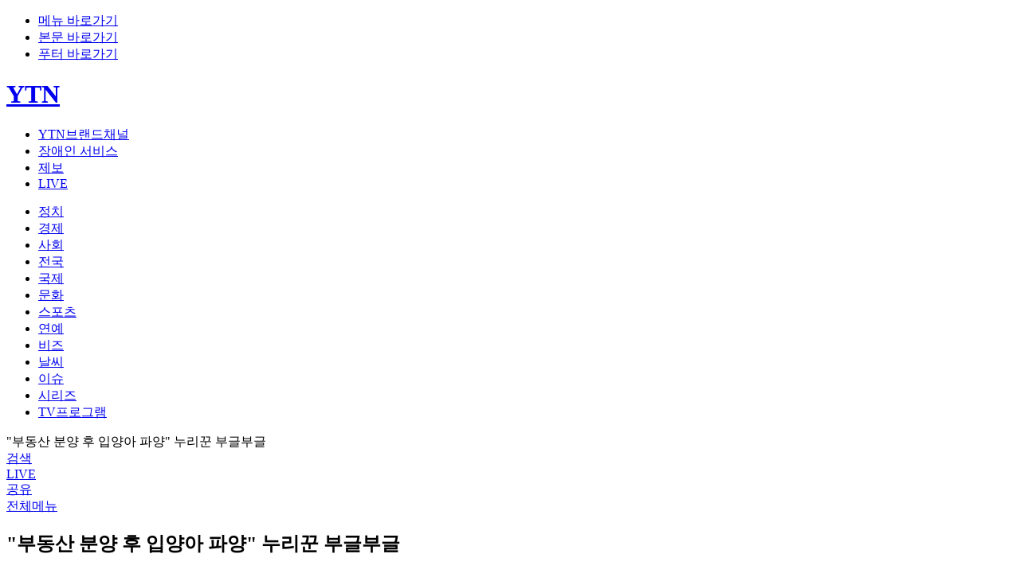

--- FILE ---
content_type: text/html; charset=UTF-8
request_url: https://www.ytn.co.kr/_ln/0103_201603241800065169
body_size: 48443
content:
<!DOCTYPE html PUBLIC "-//W3C//DTD XHTML 1.0 Transitional//EN" "http://www.w3.org/TR/xhtml1/DTD/xhtml1-transitional.dtd">
<html xmlns="http://www.w3.org/1999/xhtml" lang="ko" xml:lang="ko">
<head>
<title>[사회]&quot;부동산 분양 후 입양아 파양&quot; 누리꾼 부글부글 | YTN</title>
<link rel="shortcut icon" href="/img/comm/favicon.ico" type="image/x-icon">
<link rel="icon" href="/img/comm/favicon.ico" type="image/x-icon">
<meta http-equiv="X-UA-Compatible" content="IE=edge"/>
<meta http-equiv="content-type" content="text/html;charset=UTF-8"/>
<meta name="referrer" content="unsafe-url">
<meta name="viewport" content="width=device-width,initial-scale=1">
<meta name="format-detection" content="telephone=no">
<meta name="apple-mobile-web-app-capable" content="yes"/>
<meta name="naver-site-verification" content="864bdc3e0e2612f9d3303eee5fdf570708f7328e"/>
<meta name="fb:app_id" content="1233708010083160">
<meta name="kakao:app_id" content="378838">
<meta name="article:author" content="www.ytn.co.kr">
<meta name="article:publisher" content="www.ytn.co.kr">
<meta name="article:modified_time" content="2016-03-24T18:00:00+09:00">
<meta name="url" content="https://www.ytn.co.kr/_ln/0103_201603241800065169">
<meta name="author" content="정윤주">
<meta name="robots" content="max-image-preview:large">
<meta name="resource-type" content="article">
<meta name="copyright" content="YTN">
<meta name="news_keywords" content="">
<meta property='dable:item_id' content='201603241800065169'>
<meta property='og:site_name' content='YTN'/>
<meta property="fb:pages" content="237776059583039">
<meta name='title' content='[사회]&quot;부동산 분양 후 입양아 파양&quot; 누리꾼 부글부글 | YTN'/>
<meta name='description' content='한 부동산 카페에 올라온 글이 네티즌들의 비난을 받고 있습니다.어제(23일) 한 부동산 카페 회원이 &quot;이런 경우 법적으로 문제가 없는 것이냐&quot;는 제목으로 글을 올렸습니다...'/>
<meta property="og:title" content="&quot;부동산 분양 후 입양아 파양&quot; 누리꾼 부글부글" />
		<meta property="og:type" content="article" />
		<meta property="og:url" content="https://www.ytn.co.kr/_ln/0103_201603241800065169" />
		<meta property="og:image" content="https://image.ytn.co.kr/general/jpg/2016/0324/201603241800065169_t.jpg" />
		<link rel="image_src" href="https://image.ytn.co.kr/general/jpg/2016/0324/201603241800065169_t.jpg" />
		<meta property="og:description" content="한 부동산 카페에 올라온 글이 네티즌들의 비난을 받고 있습니다.어제(23일) 한 부동산 카페 회원이 &quot;이런 경우 법적으로 문제가 없는 것이냐&quot;는 제목으로 글을 올렸습니..." />
		<meta property="og:image:width" content="1280" />
		<meta property="og:image:height" content="720" />
		<meta property="article:publisher" content="https://www.facebook.com/ytn.co.kr">
		<meta property="article:published_time" content="2016-03-24T18:00:00+09:00">
		<meta property="article:section" content="뉴스"> <!-- 메인 카테고리 (필수) -->
		<meta property="article:section2" content="사회"> <!-- 2차 카테고리가 있는 경우 추가 --><meta property="twitter:card" content="summary_large_image" />
		<meta property="twitter:domain" content="ytn.co.kr" />
		<meta property="twitter:site" content="@YTN24" />
		<meta property="twitter:title" content="&quot;부동산 분양 후 입양아 파양&quot; 누리꾼 부글부글" />
		<meta property="twitter:creator" content="정윤주" />
		<meta property="twitter:image" content="https://image.ytn.co.kr/general/jpg/2016/0324/201603241800065169_t.jpg" />
		<meta property="twitter:image:alt" content="&quot;부동산 분양 후 입양아 파양&quot; 누리꾼 부글부글" />
		<meta property="twitter:description" content="한 부동산 카페에 올라온 글이 네티즌들의 비난을 받고 있습니다.어제(23일) 한 부동산 카페 회원이 &quot;이런 경우 법적으로 문제가 없는 것이냐&quot;는 제목으로 글을 올렸습니...">
		<meta property="twitter:url" content="https://www.ytn.co.kr/_ln/0103_201603241800065169"><link rel='canonical' href='https://www.ytn.co.kr/_ln/0103_201603241800065169'>
<link rel='alternate' media='only screen and (max-width: 640px)' href='https://m.ytn.co.kr/news_view.php?key=201603241800065169&s_mcd=0103'>
<link rel='amphtml' href = 'https://m.ytn.co.kr/news_view.amp.php?param=0103_201603241800065169'>
<script type="application/ld+json">
		{
			"@context": "http://schema.org",
			"@type": "NewsArticle",
			"mainEntityOfPage": "https://www.ytn.co.kr/_ln/0103_201603241800065169",
			"headline": "&quot;부동산 분양 후 입양아 파양&quot; 누리꾼 부글부글",
			"datePublished": "2016-03-24T18:00:00+09:00",
			"dateModified": "2016-03-24T18:00:00+09:00",
			"description": "한 부동산 카페에 올라온 글이 네티즌들의 비난을 받고 있습니다.어제(23일) 한 부동산 카페 회원이 &quot;이런 경우 법적으로 문제가 없는 것이냐&quot;는 제목으로 글을...",
			"author": {
				"@type": "Person",
				"name": "정윤주"
			},
			"publisher": {
				"@type": "Organization",
				"name": "YTN",
				"logo": {
					"@type": "ImageObject",
					"url": "https://www.ytn.co.kr/img/_top/ytnlogo_2024.jpg",
					"width": 200,
					"height": 60
				}
			},
			"image": {
				"@type": "ImageObject",
				"url": "https://image.ytn.co.kr/general/jpg/2016/0324/201603241800065169_k.jpg",
				"height": 245,
				"width": 138
			}
		}</script><link rel="stylesheet" type="text/css" href="../css/common.css?v=2505070925">
<link rel="stylesheet" type="text/css" href="../css/slick.css">
<script type="text/javascript" src="../_js/jquery-3.5.1.min.js"></script>
<script type="text/javascript" src="../_js/jquery.lazyloadxt.min.js"></script>
<script type="text/javascript" src="../_js/jquery.cookie.min.js"></script>
<script type="text/javascript" src="../_js/slick.min.js"></script>
<script type="text/javascript" src="../_js/ytn.js?v=240310"></script>
<script defer src="//tsn.dmcmedia.co.kr/dmcadcdn/dmctag.js?v=0.1"></script><!-- 애드솔루션 광고 스크립트 -->
<script type="text/javascript" src="//developers.kakao.com/sdk/js/kakao.min.js"></script><!-- 카카오톡 공유 -->
<script type='text/javascript' src='https://api.piclick.kr/common/js/v1/piclick_base.js'></script><!-- 기사면 우측 피에스알미디어 광고용 2023-06-16 ($n==5) -->
<script type="text/javascript">_L('0103','V','','');</script>
<!-- 웹푸시 -->
<script src="https://www.gstatic.com/firebasejs/7.16.1/firebase-app.js"></script>
<script src="https://www.gstatic.com/firebasejs/7.16.1/firebase-messaging.js"></script>
<script src="/_js/webpush.js?v=20200924"></script>
<script type="text/javascript">
	$(document).ready(function(){
		//스크롤시 GNB처리
		if($.cookie("scroll") !== null) window.scrollTo(0, $(window).scrollTop($.cookie("scroll")));
		
		$(window).scroll( function() {
			if($(window).scrollTop()>=180) {	//심플 GNB
				$(".header").addClass("scroll");
				$(".btn_go_top").show();
			}else {	//기본 GNB
				$(".header").removeClass("scroll");
				$(".btn_go_top").hide();
				$('.familysite > a').removeClass('selected');
				$('.familysite_items').hide();	//YTN브랜드채널
				$('.bx_search_wrap').hide();	//검색창
				$('.bx_menu_wrap').hide();		//전체메뉴
				$('#top_box_share').hide();		//SNS공유
				$('.items_lang').hide();		//언어설정
			}
			$.cookie("scroll", $(window).scrollTop());	//새로고침시 스크롤위치 저장

			//스크롤 진행바 표기
			var winScroll = document.body.scrollTop || document.documentElement.scrollTop;
			var height = document.documentElement.scrollHeight - document.documentElement.clientHeight;
			var scrolled = (winScroll / height) * 100;
			$('.progress-bar').width(scrolled + '%');
		});

	});

	// 햄버거 메뉴 외부 레이아웃 클릭시 레이아웃 숨기기
	$(document).mouseup(function (e){

		if($(".myinfo_menu").has(e.target).length === 0){
			$(".myinfo_menu").hide();
		}

		if($(".bx_menu_wrap").has(e.target).length === 0){
			$(".bx_menu_wrap").hide();
		}

		var className = $(e.target).attr('class');
		if(className !== 'items familysite_items' && className !== 'btn selected' 
			&& $(".familysite_items").has(e.target).length === 0){
			$(".familysite_items").hide();
		}
	});

	//검색 점검여부 확인
	function searchChk(f){
		var dt;
		dt = new Date();
		var limit = dt.getFullYear() + ("00" + (dt.getMonth() + 1)).slice(-2) + ("00" + dt.getDate()).slice(-2) + ("00" + dt.getHours()).slice(-2)  + ("00" + dt.getMinutes()).slice(-2);
		if(limit >= '302507082330' && limit <= '302507090400'){
			alert('안정적인 서비스 제공을 위하여 서버 점검이 진행될 예정입니다.\n아래 작업 시간동안 검색 서비스가 제한되오니 이용자 여러분의 많은 양해 바랍니다.\n※ 작업시간: 00:00 ~ 04:00');
			if(limit >= '302507090000' && limit < '302507090400'){
				// 점검시 메인으로 보내버리기
				if(f=="web_search2"){ // 햄버거 검색
					document.web_search2.action = '//ytn.co.kr';
					document.web_search2.submit();
				}else{ // top 검색
					document.web_search.action = '//ytn.co.kr';
					document.web_search.submit();
				}
			}
		}else{
			if(f=="web_search2"){
				if(document.web_search2.q.value==''){
					alert('검색어를 입력해주세요.');
					return false;
				}else if(document.web_search2.q.value.length>100){
					alert('검색어는 100자를 넘길수 없습니다.');
					return false;
				}
				document.web_search2.submit();
			}else{
				if(document.web_search.q.value==''){
					alert('검색어를 입력해주세요.');
					return false;
				}else if(document.web_search.q.value.length>100){
					alert('검색어는 100자를 넘길수 없습니다.');
					return false;
				}
				document.web_search.submit();
			}
		}
	}
</script>
<!-- //YTN -->
<script>
  (function(i,s,o,g,r,a,m){i['GoogleAnalyticsObject']=r;i[r]=i[r]||function(){
  (i[r].q=i[r].q||[]).push(arguments)},i[r].l=1*new Date();a=s.createElement(o),
  m=s.getElementsByTagName(o)[0];a.async=1;a.src=g;m.parentNode.insertBefore(a,m)
  })(window,document,'script','//www.google-analytics.com/analytics.js','ga');
  ga('create', 'UA-39886335-1', 'ytn.co.kr');
  ga('send', 'pageview');
</script>

<script async src="https://www.googletagmanager.com/gtag/js?id=G-1TK77MPGTM"></script>
<script>
  window.dataLayer = window.dataLayer || [];
  function gtag(){dataLayer.push(arguments);}
  gtag('js', new Date());

  gtag('config', 'G-1TK77MPGTM');
</script>


<!-- Google Tag Manager -->
<script>(function(w,d,s,l,i){w[l]=w[l]||[];w[l].push({'gtm.start':
new Date().getTime(),event:'gtm.js'});var f=d.getElementsByTagName(s)[0],
j=d.createElement(s),dl=l!='dataLayer'?'&l='+l:'';j.async=true;j.src=
'https://www.googletagmanager.com/gtm.js?id='+i+dl;f.parentNode.insertBefore(j,f);
})(window,document,'script','dataLayer','GTM-5HVZXSM');</script>
<!-- End Google Tag Manager --></head>
<body>
<div id="skipNavi" class="skip_navi">
	<ul>
		<li><a href="#gnb">메뉴 바로가기</a></li>
		<li><a href="#container">본문 바로가기</a></li>
		<li><a href="#footer">푸터 바로가기</a></li>
	</ul>
</div>
<!--wrapper-->
<div class="wrapper">
	<script type="text/javascript">
	$.ajax({	//속보
		url : '../ajax/getBreakNews.php',
		type: 'POST'
	}).done(function(data){
		if(data){
			var obj = JSON.parse(data);
			$("#break_news_ico").text(obj['push'][0].popkind);
			$("#break_news_txt").text(obj['push'][0].title);
			if(obj['push'][0].linkurl) $("#break_news_txt").attr("href", obj['push'][0].linkurl);
			$(".bnr_break_news").show();
		}
	});

	function breakNewclose(){
		$('.bnr_break_news').hide();
		$("#leftWingBanner").stop().animate({"top":"-20px"},sec);
		$("#rightWingBanner").stop().animate({"top":"-20px"},sec);
	}
	</script>
	<div class="bnr_break_news" style="display:none">
		<div class="inner">
			<span id="break_news_ico" class="ico"></span>
			<a href="javascript:void(0);" id="break_news_txt" class="txt"></a>
			<a href="javascript:void(0);" class="btn_close" onclick="javascript:breakNewclose();">닫기</a>
		</div>
	</div>
	<!--header-->
	<div class="header">
		<div class="inner">
			<div class="top">
				<h1><a href="https://www.ytn.co.kr" class="btn_top_logo YTN_CSA_logo">YTN</a></h1>
				<ul id="gnb" class="gnb">
					<li class="familysite YTN_CSA_brand">
						<a href="javascript:void(0);" class="btn" onclick="$('.familysite > a').toggleClass('selected'); $('.familysite_items').toggle(); $('.bx_search_wrap').hide(); $('.bx_menu_wrap').hide(); $('.items_lang').hide();">YTN브랜드채널</a>
						<ul class="items familysite_items" style="display:none">
							<li><a href="https://infor.ytn.co.kr" target="_blank">YTN 회사소개</a></li>
							<li><a href="https://inside.ytn.co.kr" target="_blank">INSIDE YTN</a></li>
							<li><a href="https://science.ytn.co.kr" target="_blank">YTN 사이언스</a></li>
							<li><a href="https://radio.ytn.co.kr" target="_blank">YTN 라디오</a></li>
							<li><a href="https://ytn2.ytn.co.kr" target="_blank">YTN2</a></li>
							<li><a href="https://dmb.ytn.co.kr" target="_blank">YTN dmb</a></li>
							<li><a href="https://www.ytn.co.kr/replay/channel.php?idx=5">YTN world</a></li>
							<li><a href="https://www.seoultower.co.kr" target="_blank">남산서울타워</a></li>
						</ul>
					</li>
					<li class="YTN_CSA_disabled"><a href="https://www.ytn.co.kr/disabled/list.php">장애인 서비스</a></li>
					<li class="btn_top_jebo YTN_CSA_yreport"><a href="https://mj.ytn.co.kr">제보</a></li>
					<li class="btn_top_live YTN_CSA_live"><a href="https://www.ytn.co.kr/_hd/hd_main.html">LIVE</a></li>
					<!--로그인 전-->
					<li class="btn_top_login_wrap" style="display:none">
						<span class="btn_top_login YTN_CSA_login"><a href="https://www.ytn.co.kr/member2/login.php?r_url=">로그인</a></span>
						<span class="btn_top_register YTN_CSA_join"><a href="https://www.ytn.co.kr/member2/join.php?r_url=">회원가입</a></span>
					</li>
					<!--로그인 후-->
					<li id="top_mypage" class="btn_top_mypage" style="display:none">
						<a href="javascript:void(0)"><span class="nickname"></span></a>
						<!--로그아웃/회원정보변경-->
						<div class="myinfo_menu" style="display:none">
							<a href="https://www.ytn.co.kr/member2/logout_exe.php?r_url=" class="btn_logout">로그아웃</a>
							<a href="https://www.ytn.co.kr/member2/member_edit.php?r_url=" class="btn_myinfo">회원정보변경</a>
						</div>
					</li>
					<script type="text/javascript">
						if(get_cookie("L_ENC")){	// Login
							// top position
							$("#top_mypage").show(); // 아이콘 보여줌
							
							var nick = $.cookie('L_NICK');
							if(nick){	//닉네임 표기
								if(nick.length > 10) $(".nickname").text(nick.substr(0,10)+"...");
								else $(".nickname").text(nick);
							}
						}else{ // Not Login
							$(".btn_top_login_wrap").show();
						}

						//닉네임 클릭시 팝업 노출
						$('#top_mypage').click(function() {
							$(this).find('.myinfo_menu').show();
						});
					</script>
				</ul>
			</div>
			<div class="top_menu view_scroll">
				<ul class="menu">
										<li class="YTN_CSA_mainpolitics ">
						<a href="https://www.ytn.co.kr/news/list.php?mcd=0101">정치</a>
					</li>
					<li class="YTN_CSA_maineconomy ">
						<a href="https://www.ytn.co.kr/news/list.php?mcd=0102">경제</a>
					</li>
					<li class="YTN_CSA_mainsociety on">
						<a href="https://www.ytn.co.kr/news/list.php?mcd=0103">사회</a>
					</li>
					<li class="YTN_CSA_mainnationwide ">
						<a href="https://www.ytn.co.kr/news/list.php?mcd=0115">전국</a>
					</li>
					<li class="YTN_CSA_mainglobal ">
						<a href="https://www.ytn.co.kr/news/list.php?mcd=0104">국제</a>
					</li>
					<li class="YTN_CSA_mainculture ">
						<a href="https://www.ytn.co.kr/news/list.php?mcd=0106">문화</a>
					</li>
					<li class="YTN_CSA_mainsports ">
						<a href="https://www.ytn.co.kr/news/list.php?mcd=0107">스포츠</a>
					</li>
					<li class="YTN_CSA_mainphoto ">
						<a href="https://star.ytn.co.kr">연예</a>
					</li>
					<li class="YTN_CSA_mainbiz ">
						<a href="https://www.ytn.co.kr/news/list.php?mcd=S0038">비즈</a>
					</li>
					<li class="YTN_CSA_mainweather ">
						<a href="https://www.ytn.co.kr/weather/list_weather.php">날씨</a>
					</li>
					<li class="YTN_CSA_mainissue">
						<a href="https://www.ytn.co.kr/news/main_issue.html">이슈</a>
					</li>
					<li class="YTN_CSA_mainyp ">
						<a href="https://www.ytn.co.kr/news/main_yp.html">시리즈</a>
					</li>
					<li class="YTN_CSA_mainreplay ">
						<a href="https://www.ytn.co.kr/replay/main.html">TV프로그램</a>
					</li>
				</ul>
				<!-- 심플 GNB -->
				<div class="scroll_title">"부동산 분양 후 입양아 파양" 누리꾼 부글부글</div>
				<div class="icon_menu">
					<!--<div class="btn_top_eng">
						<a href="https://www.ytn.co.kr/en/" class="btn">영문</a>
					</div>-->
					<!--
					<div class="btn_top_lang">
						<a href="javascript:void(0);" class="btn YTN_CSA_lang" onclick="$('.items_lang').toggle();">언어설정</a>
						<ul class="items_lang" style="display:none">
							<li><a href="https://www.ytn.co.kr/en/">English</a></li>
							<li><a href="">中文</a></li>
							<li><a href="">日本語</a></li>
						</ul>
					</div>
					-->
					<div class="btn_top_search YTN_CSA_search">
						<a href="javascript:void(0);" class="btn" onclick="$('.bx_search_wrap').show(); $('.familysite > a').removeClass('selected'); $('.familysite_items').hide(); $('.items_lang').hide();">검색</a>
						<!--검색창-->
						<div class="bx_search_wrap" style="display:none">
							<div class="search_wrap">
								<form name="web_search" target="_top" action="https://www.ytn.co.kr/search/?" method="get" onsubmit="return searchChk('web_search');">
									<div class="bx_search">
										<div class="inp">
											<input id="q" name="q" type="text" placeholder="검색어를 입력하세요.">
											<button class="btn_search">검색하기</button>
										</div>
										<a href="javascript:void(0);" class="btn_close" onclick="$('.bx_search_wrap').hide();">닫기</a>
									</div>
								</form>
								<script type="text/javascript">
									$.ajax({	//많이 본 뉴스
										url : '../ajax/getManyNews.php',
										type: 'POST',
										data: { mcd:'total' }
									}).done(function(data){
										var obj = JSON.parse(data);
										var mcnt=1;
										for(var i=0; i<3; i++){
											if(obj[i].mcd=="0117") link = "https://star.ytn.co.kr/_sn/"+obj[i].mcd+"_"+obj[i].join_key;
											else if(obj[i].mcd=="0135") link = "https://game.ytn.co.kr/_sn/"+obj[i].mcd+"_"+obj[i].join_key;
											else link = "https://www.ytn.co.kr/_ln/"+obj[i].mcd+"_"+obj[i].join_key;
											$("#search_rank").append("<li><span>"+mcnt+"</span><a href='"+link+"'>"+obj[i].title+"</a></li>");
											mcnt++;
										}
									});
								</script>
								<div class="news_list YTN_CSA_manynews2">
									<h2>많이 본 뉴스</h2>
									<ul id="search_rank" class="ranking"></ul>
								</div>
							</div>
						</div>
					</div>
					<div class="btn_top_live YTN_CSA_live">
						<a href="https://www.ytn.co.kr/_hd/hd_main.html">LIVE</a>
					</div>
					<div class="view_sroll_btn YTN_CSA_snslink">
						<div class="btn_share YTN_CSA_snslink">
							<a href="javascript:void(0);" onclick="$('#top_box_share').show();" class="btn">공유</a>
							<!--공유하기 팝업-->
							<div id="top_box_share" class="bx_layer_share" style="display:none">
								<div class="desc">
									<span>공유하기</span>
									<a href="javascript:void(0);" class="btn_close" onclick="$('#top_box_share').hide();">닫기</a>
								</div>
								<ul class="sns_list">
									<li class="facebook"><a href="javascript:sendSNS(2);" alt="페이스북 공유하기">페이스북</a></li>
									<li class="twitter"><a href="javascript:sendSNS(3);" alt="트위터 공유하기">트위터</a></li>
									<li class="band"><a href="javascript:sendSNS(4);" alt="밴드 공유하기">밴드</a></li>
									<li class="kakao"><a href="javascript:sendSNS(5);" alt="카카오톡 공유하기">카카오톡</a></li>
								</ul>
								<div class="url_box">
									<input id="copy_text_input" class="url_text" type="text" readonly value="https://www.ytn.co.kr/_ln/0103_201603241800065169">
									<a href="javascript:sendSNS(1);" class="btn_url_copy">복사하기</a>
								</div>
							</div>
						</div>
					</div>
					<div class="btn_top_menu">
						<a href="javascript:void(0);" class="btn YTN_CSA_gnb_scroll_menu" onclick="$('.bx_menu_wrap').show(); $('.familysite > a').removeClass('selected'); $('.familysite_items').hide(); $('.items_lang').hide();">전체메뉴</a>
						<!--전체메뉴 펼침-->
						<div class="bx_menu_wrap" style="display:none">
							<div class="menu_wrap inner">
								<a href="https://www.ytn.co.kr" class="btn_top_logo">YTN</a>
								<a href="javascript:void(0);" class="btn_close" onclick="$('.bx_menu_wrap').hide();">닫기</a>
								<ul class="menu_group group01">
									<li class="mn"><a href="https://www.ytn.co.kr">홈</a></li>
									<li class="mn"><a href="https://www.ytn.co.kr/news/list.php?mcd=recentnews">최신뉴스</a></li>
									<li class="mn"><a href="https://www.ytn.co.kr/_hd/hd_main.html">LIVE</a></li>
									<li class="mn"><a href="https://mj.ytn.co.kr">제보하기</a></li>
								</ul>
								<ul class="menu_group group02">
									<li class="mn"><span>뉴스</span></li>
									<li><a href="https://www.ytn.co.kr/news/list.php?mcd=0101">정치</a></li>
									<li><a href="https://www.ytn.co.kr/news/list.php?mcd=0105">과학</a></li>
									<li><a href="https://www.ytn.co.kr/news/list.php?mcd=0102">경제</a></li>
									<li><a href="https://www.ytn.co.kr/news/list.php?mcd=0106">문화</a></li>
									<li><a href="https://www.ytn.co.kr/news/list.php?mcd=0103">사회</a></li>
									<li><a href="https://www.ytn.co.kr/news/list.php?mcd=0107">스포츠</a></li>
									<li><a href="https://www.ytn.co.kr/news/list.php?mcd=0115">전국</a></li>
									<li><a href="https://star.ytn.co.kr">연예</a></li>
									<li><a href="https://www.ytn.co.kr/news/list.php?mcd=0104">국제</a></li>
									<li><a href="https://www.ytn.co.kr/news/list.php?mcd=S0038">비즈</a></li>
									<li><a href="https://www.ytn.co.kr/weather/list_weather.php">날씨</a></li>
									<li><a href="https://game.ytn.co.kr">게임</a></li>
								</ul>
								<ul class="menu_group group03">
									<li class="mn"><span>이슈</span></li>
									<li><a href="https://www.ytn.co.kr/news/list.php?mcd=0133">속보</a></li>
									<li><a href="https://www.ytn.co.kr/news/list.php?mcd=S0023">단독</a></li>
									<li><a href="https://www.ytn.co.kr/news/list.php?mcd=S0018">재난</a></li>
								</ul>
								<ul class="menu_group group04">
									<li class="mn"><span>시리즈</span></li>
									<li><a href="https://www.ytn.co.kr/news/list_yp.php?mcd=S0036">북한탐사</a></li>
									<li><a href="https://www.ytn.co.kr/news/list_yp.php?mcd=S0033">경제PICK</a></li>
									<li><a href="https://www.ytn.co.kr/news/list_yp.php?mcd=S0037">짤막상식</a></li>
									<li><a href="https://www.ytn.co.kr/news/list_yp.php?mcd=0134&hcd=31">와이즈픽</a></li>
									<li><a href="https://www.ytn.co.kr/news/list_yp.php?mcd=0134&hcd=04">자막뉴스</a></li>
									<li><a href="https://www.ytn.co.kr/news/list_yp.php?mcd=0522">뉴스모아</a></li>
									<li><a href="https://www.ytn.co.kr/news/list_yp.php?mcd=0134&hcd=02">제보영상</a></li>
									<li><a href="https://www.ytn.co.kr/news/list_yp.php?mcd=0134&hcd=10">와이파일</a></li>
									<li><a href="https://www.ytn.co.kr/news/list_yp.php?mcd=0121">운세</a></li>
									<li><a href="https://www.ytn.co.kr/news/list_yp.php?mcd=S0031">앵커리포트</a></li>
									<li><a href="https://www.ytn.co.kr/news/list_yp.php?mcd=S0019">나이트포커스</a></li>
									<li><a href="https://www.ytn.co.kr/news/list_yp.php?mcd=0134&hcd=32">지금이뉴스</a></li>
									<li><a href="https://www.ytn.co.kr/news/list_yp.php?mcd=0134&hcd=33">이게웬날리지</a></li>
									<li><a href="https://www.ytn.co.kr/news/list_yp.php?mcd=0134&hcd=34">Y녹취록</a></li>
									<li><a href="https://www.ytn.co.kr/news/list_yp.php?mcd=0134&hcd=36">당.점.사</a></li>
									<li><a href="https://www.ytn.co.kr/news/list_yp.php?mcd=0134&hcd=37">재난방송은 YTN</a></li>
									<li><a href="https://www.ytn.co.kr/news/list_yp.php?mcd=S0035">데이터저널리즘</a></li>
									<li><a href="https://www.ytn.co.kr/news/list_yp.php?mcd=0134&hcd=39">반려병법</a></li>
								</ul>
								<ul class="menu_group group05">
									<li class="mn"><span>TV프로그램</span></li>
									<li><a href="https://www.ytn.co.kr/replay/main.html">프로그램별</a></li>
									<li><a href="https://www.ytn.co.kr/replay/list_date.php">날짜별</a></li>
								</ul>
								<ul class="menu_group">
									<li class="mn"><a href="https://www.ytn.co.kr/community/opinion.php">시청자의견</a></li>
									<li class="mn"><a href="https://www.ytn.co.kr/disabled/list.php">장애인 서비스</a></li>
									<li class="search">
										<form name="web_search2" target="_top" action="https://www.ytn.co.kr/search/?" method="get" onsubmit="return searchChk('web_search2');">
											<div class="bx_search">
												<div class="inp">
													<input id="q" name="q" type="text" placeholder="검색어를 입력하세요.">
													<button class="btn_search">검색하기</button>
												</div>
											</div>
										</form>

									</li>
								</ul>
							</div>
						</div>
						<!--전체메뉴 펼침-->
					</div>
				</div>
			</div>
		</div>
		<div class="progress"><!-- 진행바 -->
			<div class="progress-bar bar"></div>
		</div>
	</div>
	<!--//header--><script>
console.log("---> ref="+"");
</script>
<!-- czone -->
<div id="czone">
	<!-- 기사 중앙 + 하단 (zone1)  -->
	<!--기사 제목 영역-->
<div class="news_title_wrap inner">
	<h2 class="news_title"><span>"부동산 분양 후 입양아 파양" 누리꾼 부글부글</span></h2>
	<div class="news_info">
		<div class="date">2016.03.24. 오후 6:00.</div>
		<div class="buttons">
						<a href="/dan/sns_list.php?title=%22%EB%B6%80%EB%8F%99%EC%82%B0+%EB%B6%84%EC%96%91+%ED%9B%84+%EC%9E%85%EC%96%91%EC%95%84+%ED%8C%8C%EC%96%91%22+%EB%88%84%EB%A6%AC%EA%BE%BC+%EB%B6%80%EA%B8%80%EB%B6%80%EA%B8%80&subName=%EC%82%AC%ED%9A%8C&refer=%2F_ln%2F0103_201603241800065169&img=https%3A%2F%2Fimage.ytn.co.kr%2Fgeneral%2Fjpg%2F2016%2F0324%2F201603241800065169_t.jpg&date=2016.03.24.+%EC%98%A4%ED%9B%84+6%3A00" class="btn_comment YTN_CSA_reply">
				<span>댓글</span>
			</a>
						<div class="btn_fsize_wrap">
				<!--글자크기설정 팝업-->
				<a href="javascript:void(0);" class="btn_fsize YTN_CSA_font" onclick="$('.bx_layer_fsize').show(); $('#center_box_share').hide();">
					<span>글자크기설정</span>
				</a>
				<script type="text/javascript">
					//댓글 갯수 가져오기
					var postdata = {"refer":window.location.href};
					var replyAPI = "/dan/sns_cnt.php";
					$.ajax({
						url : replyAPI,
						type: "POST",
						data: postdata
					}).done(function(result){
						//if(result>0) $('.news_info .buttons .btn_comment span').html('<b>'+result+'</b>');
					});

					function fontChange(size){	//글자 크기조정
						$(".fsize_control > a").removeClass("on");
						$("#"+size).addClass("on");
						$('.paragraph').removeClass("font1 font2 font3 font4 font5");
						$('.paragraph').addClass(size);
					}
				</script>
				<div class="bx_layer_fsize" style="display:none">
					<div class="desc">
						<span>글자 크기 설정</span>
						<a href="javascript:void(0);" class="btn_close" onclick="$('.bx_layer_fsize').hide();">닫기</a>
					</div>
					<div class="fsize_control">
						<a id="font1" href="javascript:fontChange('font1');" class="">가</a>
						<a id="font2" href="javascript:fontChange('font2');" class="">가</a>
						<a id="font3" href="javascript:fontChange('font3');" class="on">가</a>
						<a id="font4" href="javascript:fontChange('font4');" class="">가</a>
						<a id="font5" href="javascript:fontChange('font5');" class="">가</a>
					</div>
				</div>
			</div>
			<div class="btn_share_wrap">
				<a href="javascript:void(0);" class="btn_share YTN_CSA_snslink" onclick="$('#center_box_share').show(); $('.bx_layer_fsize').hide();">
					<span>공유하기</span>
				</a>
				<!--공유하기 팝업-->
				<div id="center_box_share" class="bx_layer_share" style="display:none">
					<div class="desc">
						<span>공유하기</span>
						<a href="javascript:void(0);" class="btn_close" onclick="$('#center_box_share').hide();">닫기</a>
					</div>
					<ul class="sns_list">
						<li class="facebook"><a href="javascript:sendSNS(2);" alt="페이스북 공유하기">페이스북</a></li>
						<li class="twitter"><a href="javascript:sendSNS(3);" alt="엑스 공유하기">엑스</a></li>
						<li class="band"><a href="javascript:sendSNS(4);" alt="밴드 공유하기">밴드</a></li>
						<li class="kakao"><a href="javascript:sendSNS(5);" alt="카카오톡 공유하기">카카오톡</a></li>
					</ul>

					<div class="url_box">
						<input id="copy_text_input" class="url_text" type="text" readonly value="https://www.ytn.co.kr/_ln/0103_201603241800065169">
						<a href="javascript:sendSNS(1);" class="btn_url_copy">복사하기</a>
					</div>

				</div>
			</div>
			<a href="javascript:void(0);" class="btn_print YTN_CSA_print" onclick="javascript:popPrint('201603241800065169');">
				<span>인쇄하기</span>
			</a>
		</div>
	</div>
</div>
<!--zone1-->
<div id="zone1">
	<!--기사 영역-->
	<div class="news_view_wrap inner">
		<!--기사 본문-->
		<div class="content">
			<!--기사 요약-->
			<div class="arti_summary"></div>
							<div class="bx_vod" id="p_img_ad">
					<a href="https://image.ytn.co.kr/general/jpg/2016/0324/201603241800065169_d.jpg" data-lightbox="img_area"><div class="photo"><div class="ico_enlarge">이미지 확대 보기</div><img src="https://image.ytn.co.kr/general/jpg/2016/0324/201603241800065169_d.jpg" alt="&quot;부동산 분양 후 입양아 파양&quot; 누리꾼 부글부글"></div></a>
									</div>
						
			<!-- 기사보기 상단 텍스트 광고 -->
			<div class="ad_newsview_text">
				<div class="icon">AD</div>
				<iframe src="https://ad.adinc.kr/cgi-bin/PelicanC.dll?impr?pageid=096W&out=iframe" width="820" height="100" allowTransparency="true" marginwidth="0" marginheight="0" hspace="0" vspace="0" frameborder="0" scrolling="no"></iframe>
			</div>

			<!--기사 내용-->
			<div id="CmAdContent" class="paragraph">
				<span style='display:inline-block; word-break:keep-all; width:100%;'><br />
한 부동산 카페에 올라온 글이 네티즌들의 비난을 받고 있습니다.<br />
<br />
어제(23일) 한 부동산 카페 회원이 "이런 경우 법적으로 문제가 없는 것이냐"는 제목으로 글을 올렸습니다.<br />
<br />
"울산 말고 타지역에 분양을 받고 싶은 아파트가 있는데, 다자녀 혜택으로 분양받기 위해 고아를 입양한 후 파양을 하고싶다"는 내용이었습니다.<br />
<br />
이 글이 SNS로 퍼져나갔고, 누리꾼들은 "자신의 목적을 달성하기 위해 이미 상처를 받은 아이들을 두 번 죽이려는 셈"이라며 "이런 생각을 한다는 것 자체가 이해되지 않는다"는 반응을 보였습니다.</span>							<div class="imgArea">
								<br><a href="https://image.ytn.co.kr/general/jpg/2016/0324/201603241800065169_img_0.jpg" data-lightbox="img_area"><div class="ico_enlarge">이미지 확대 보기</div><img data-src="https://image.ytn.co.kr/general/jpg/2016/0324/201603241800065169_img_0.jpg" style="max-width:820px;" alt="&quot;부동산 분양 후 입양아 파양&quot; 누리꾼 부글부글"/><br></a>
							</div>
													<br><span style='display:inline-block;width:820px'><br />
비슷한 논란은 이전에도 있었습니다.<br />
<br />
지난 2008년 3월, 경찰은 무주택 다자녀(미성년자 3명 이상) 세대주에게 특별분양하는 제도를 악용해 허위 입양하는 수법으로 신도시 아파트를 특별분양을 받은 일당을 적발했습니다.<br />
<br />
당시 경찰 관계자에 따르면 피해를 입은 아이들 33명은 모두 6세 이하로, 브로커들은 자신의 의사표현도 못하는 아이들을 이용해 부당 이득을 취한 것으로 알려졌습니다.<br />
<br />
허위로 입양된 어린이들의 호적에는 입양과 파양 기록이 끝까지 남게 됩니다. 아이들이 받게 될 충격을 헤아린다면, 자신의 욕심을 채우기 위해 아이들을 이용하는 일은 결코 용납될 수 없습니다.<br />
<br />
YTN PLUS 모바일 PD<br />
정윤주(younju@ytnplus.co.kr)</span><br><br>[저작권자(c) YTN 무단전재, 재배포 및 AI 데이터 활용 금지]<br>			</div>

			<!-- 이벤트 배너 1 -->
						<script>
			$(document).ready(function (){		
				$(function(){ $("#subbnr1").load("/inc_banner/view_banner1.html"); });
			});
			</script>
			<div id="subbnr1"></div>
						<!-- //이벤트 배너 1 -->

			<!-- 해당 기사가 속한 카테고리의 최신기사 4개 노출  -->
							<div class="bx_cate_news YTN_CSA_morenews">
					<span class="bx_title">
						<h3>사회</h3>
						<a href="https://www.ytn.co.kr/news/list.php?mcd=0103" class="btn">기사목록 전체보기</a>
					</span>
					<ul>
											<li><a href="https://www.ytn.co.kr/_ln/0103_202512170700346010">강변북로 성수대교 북단 일산방향서 추돌 사고...3개 차로 통제</a></li>
											<li><a href="https://www.ytn.co.kr/_ln/0103_202512170651342060">[속보] 강변북로 성수대교 북단서 추돌사고...처리 작업 중</a></li>
											<li><a href="https://www.ytn.co.kr/_ln/0103_202512170158444626">경찰, '통일교 의혹' 한학자 정조준...오늘 구치소 접견 조사</a></li>
											<li><a href="https://www.ytn.co.kr/_ln/0103_202512170118248895">구리 식당 화재로 1명 대피..."환기구에 착화"</a></li>
										</ul>
				</div>
				
			<!-- 하단 리스트-->
			<div id='bottomGisaview'></div>
		</div>
		<!--//기사 본문-->		 
	</div>
	<!--//기사 영역-->
</div>
<!--//zone1-->
<!-- 기사 이미지 클릭시 확대기능 -->
<script type="text/javascript" src="../_js/lightbox.js"></script>
<script>
if($('a[data-lightbox]').length){
	lightbox.option({
		'disableScrolling': true,
	});
}
$('.lightbox').off('click');
$('.lightboxOverlay').off('click');
</script>
<style>
.imgArea, .thphotoimg, .thphotoimg li{position:relative;width:fit-content;max-width:820px;margin:0 auto;}
.lb-outerContainer:after{content:"";display:table;clear:both}
.gallery_area{margin-top:92px;}
body.lb-disable-scrolling{overflow:hidden;overflow-y:hidden;}
.lightboxOverlay{overflow:hidden;position:absolute;top:0;left:0;z-index:9999;background-color:black;filter:alpha(opacity=80);opacity:.8;display:none;}
.lightbox{position:fixed;left:0;width:100%;z-index:10000;text-align:center;font-weight:normal}
.lb-loader{position:absolute;top:43%;left:0;height:25%;width:100%;text-align:center;line-height:0}
.lb-cancel{display:block;width:32px;height:32px;margin:0 auto;background:url('/img/etc/loading.gif') no-repeat}
.bt_close{display:inline-block;width:44px;height:44px;vertical-align:top;background:url('../img/comm/sprite_comm_202011v4.png') -132px -76px;background-color:#1F1F1F;}
.bt_zoom{position:absolute;display:inline-block;width:44px;height:44px;bottom:1px;right:1px;background:url('../img/comm/sprite_comm_202011v4.png') 0px -304px;background-color:#1F1F1F;}
</style>
	<!-- 우측리스트 (zone2) -->
	<div id="zone2"></div>

	<!---------------------- (광고) 기사뷰 맨 하단 배너 ---------------------->
	<div style="overflow:hidden;margin-top:50px;clear:both;background-color:#F5F5F5;height:90px;text-align:center;">
		<iframe name="AdServerChange6" frameborder="0" scrolling="no" style="width:742px;height:98px;margin-top:-8px;" title="하단 광고 배너"></iframe>
		<script type="text/javascript">
		$(function(){ $("iframe[name='AdServerChange6']").attr("src", "/inc_banner/AdServerChange.php?n=6"); });
		</script>
	</div>

</div>
<script> var gisaviewUrl = "/_cs/_inc/bottom_gisaview.html"; </script>
<script type="text/javascript" src="/_js/ytnscroll.js?v=241023"></script>
<script type="text/javascript">var ct_pid="news_view";</script>
<script type="text/javascript" src="/_comm/yct.js"></script>
		<!--(23.12.14) 기사면 촤측 하단 타겟푸시 신규 광고 페이지-->
		<script type='text/javascript' src='//img.mobon.net/js/common/HawkEyesMaker.js'></script>
		<script>
		var agent=navigator.userAgent.toLowerCase();
		if(agent.indexOf("edg")!=-1 || agent.indexOf("opr")!=-1 || agent.indexOf("firefox")!=-1 || agent.indexOf("whale")!=-1 || agent.indexOf("samsungbrowser")!=-1 || agent.indexOf("vivaldi")!=-1 || agent.indexOf("brave")!=-1 || agent.indexOf("yabrowser")!=-1 || agent.indexOf("swing")!=-1 || agent.indexOf("msie")!=-1 || agent.indexOf("trident")!=-1){	//크롬에서만 노출 블럭
			new HawkEyes ({"type":"floating","responsive":"N","platform":"W","scriptCode":"936670","frameCode":"74","width":"300","height":"250","settings":{"align":"right", "scroll":"Y", "bottom":"50", "left":"0", "fType":"11", "btnSpc":"10", "btnPos":"FTL", "btnSize":"15", "zInt":"9"}});
		}
		</script>

		<!-- 기사면 하단 플로팅 광고 (기사면에만 적용) -->
		<div id="div_fromai_ref_0HZJ" style="margin:0; padding:0; border:none; overflow:hidden;"><script async src="//news.adwiser.kr/url_match/0HZJ.js"></script></div>
		<div class="wing_ad">
		<!-- 좌측 윙배너 -->
		<div id="leftWingBanner" class="wing wleft">
			<iframe width="160" height="600" frameborder="0" scrolling="no" topmargin="0" leftmargin="0" marginwidth="0" marginheight="0" allowTransparency="true" hspace="0" vspace="0" title="좌측윙배너"></iframe>
		</div>
		<!-- 우측 윙배너 -->
		<div id="rightWingBanner" class="wing wright">
			<iframe width="160" height="600" frameborder="0" scrolling="no" topmargin="0" leftmargin="0" marginwidth="0" marginheight="0" allowTransparency="true" hspace="0" vspace="0" title="우측윙배너"></iframe>
			<!-- 우측 윙배너 하단 광고 넣으면 GNB 스크롤 문제 있음 -->
			<!-- <script src="//adgrp1.ad4989.co.kr/cgi-bin/PelicanC.dll?impr?pageid=03mN&nocnt=y&out=script"></script> -->
		</div>
	</div>
	<script type="text/javascript">
		// 뉴스 리스트 페이지 최하단 광고 있을시 사용
		$(document).ready(function(){	//윙배너 노출
			$("#leftWingBanner iframe:eq(0)").attr("src", "//adex.ednplus.com/xc/h/PSDCm2jt");
			$("#rightWingBanner iframe:eq(0)").attr("src", "//adex.ednplus.com/xc/h/PSDsCKQh");
			sec = 1;
			headerH = $(".header").height()-50;
			boxStartLeftWingPosition = -20;
			boxStartRightWingPosition = -20;
			// 최상단 속포 팝업 노출시 위치 재조정
			if($('.bnr_break_news').css('display')=='block'){
				boxStartLeftWingPosition += $('.bnr_break_news').height();
				boxStartRightWingPosition += $('.bnr_break_news').height();
			}
			// 페이지 로드시 페이지 위치 조정
			$("#leftWingBanner").stop().animate({"top":boxStartLeftWingPosition+"px"},sec);
			$("#rightWingBanner").stop().animate({"top":boxStartRightWingPosition+"px"},sec);
			$(".adtssp-ready").attr("style", "top:20px;left:-30px"); // 팝업 광고 겹침 방지 위치 수정

			$(window).scroll(function(){
				footer = $(".footer").offset();

				if($(".footerAd").length){
					ad_check = footer.top - ($(".footer").height()+$(".footerAd").height());
				}else{
					ad_check = footer.top - $(".footer").height();
				}

				// TOP스크롤 높이에 따른 배너위치 조정
				if($(window).scrollTop() < headerH){
					$(".wing_ad").removeClass("scroll"); $(".wing_ad").removeClass("bottom");
					$("#leftWingBanner").stop().animate({"top":boxStartLeftWingPosition+"px"},sec);
					$("#rightWingBanner").stop().animate({"top":boxStartRightWingPosition+"px"},sec);
				}else if($(window).scrollTop() >= ad_check){ // 푸터에 도달
					$(".wing_ad").addClass("bottom"); $(".wing_ad").removeClass("scroll");
				}else{	//푸터 전까지
					$(".wing_ad").addClass("scroll"); $(".wing_ad").removeClass("bottom");
				}
			});
		});
	</script>
	</div>
<!-- //wrap -->

<!-- 연예 이미지기사 광고 -->

<!-- 엔딩팝업(메인, 기사뷰, 포토뷰) -->
<script>
var endpopup=browserChk();
if(endpopup){
	document.write("<script type='text\/javascript' src='//ad.about.co.kr/mad/html/ytnplus1/main01/top_left'><\/script>");
}
</script>

<!-- 문단 중 이미지 광고 / 이 시각 추천뉴스 -->
<script type="text/javascript">
/*
문단 내 광고 적용기준
1. 5문단 미만일 경우 - 기사내 광고 노출 안함
2. 5문단 초과일 경우 - 첫번째 광고 노출(1번째 문단 뒤 노출)
3. 하단 기사가 10문단 이상 남은 경우
	> 15문단에 '이 시각 추천뉴스' 노출 
	> 기사 밑에서 9문단에 두번째 광고 노출
*/
$(document).ready(function(){
	function n() {
		var n = $("#CmAdContent").find("br");
		var s = n.length;		//총 문단수
		var bottomAdLine;		//문단 중 이미지광고2 출력위치
		if($("#CmAdContent span").eq(0).text().includes("당신의 제보가 뉴스가 됩니다")) bottomAdLine = 17;
		else bottomAdLine = 9;
		
		n.each(function(n) {
			if(s > 5){
				if(n == 1){	//문단 중 이미지 광고(1문단 노출)
					$(this).after("<iframe src='/inc_banner/view_middle_ad1.php' width='100%' height='300' frameborder='0' style='margin:20px 0;' scrolling='no'></iframe>");
				}

				var d = s-15;
				if(d>=10){	//하단 10문단이상 남은 경우 추천뉴스 노출
					if(n == 15){	//이 시각 추천뉴스
						$(this).after("<iframe frameborder='0' width='100%' style='margin: 40px 0;' height='200' scrolling='no' title='이 시각 추천뉴스' src='/inc_banner/view_recomm_list.html'></iframe>");
					}

					//문단 중 이미지 광고2 (기사 밑에서 9문단 노출)
					if(n == (s-bottomAdLine)){
						$(this).after("<iframe src='/inc_banner/view_middle_ad2.php' width='100%' height='300' frameborder='0' style='margin:20px 0;' scrolling='no'></iframe>");
					}
				}
			}
		})
	}
	$("#CmAdContent").length && n();
});
</script>

<!--footer-->
<div id="footer" class="footer YTN_CSA_footer">
	<div class="footer_area bdr_bttm inner">
		<ul class="footer_links">
			<li><span>YTN 미디어그룹</span></li>
			<li><a href="https://infor.ytn.co.kr" target="_blank">YTN 회사소개</a></li>
			<li><a href="https://inside.ytn.co.kr" target="_blank">INSIDE YTN</a></li>
			<li><a href="https://science.ytn.co.kr" target="_blank">YTN 사이언스</a></li>
			<li><a href="https://radio.ytn.co.kr" target="_blank">YTN 라디오</a></li>
			<li><a href="https://ytn2.ytn.co.kr" target="_blank">YTN2</a></li>
			<li><a href="https://dmb.ytn.co.kr" target="_blank">YTN dmb</a></li>
			<li><a href="https://world.ytn.co.kr" target="_blank">YTN world</a></li>
			<li><a href="https://www.seoultower.co.kr/" target="_blank">YTN서울타워</a></li>
			<li><a href="https://journalism.ytn.co.kr/" target="_blank">저널리즘 연구소</a></li>
		</ul>
		<ul class="footer_links">
			<li><span>약관 및 정책</span></li>
			<li><a href="https://www.ytn.co.kr/info/contract.php">이용약관</a></li>
			<li><a href="https://www.ytn.co.kr/info/privacy.php">개인정보처리방침</a></li>
			<li><a href="https://www.ytn.co.kr/info/youth_protection_policy.php">청소년보호정책</a></li>
			<li><a href="https://www.ytn.co.kr/info/policy.php">기사배열 기본방침</a></li>
			<li><a href="https://www.ytn.co.kr/info/pact.php">방송편성규약</a></li>
			<li><a href="https://www.ytn.co.kr/info/ethics.php">윤리강령</a></li>
		</ul>
		<ul class="footer_links">
			<li><span>시청자실</span></li>
			<li><a href="https://www.ytn.co.kr/community/opinion.php">시청자의견</a></li>
			<li><a href="https://www.ytn.co.kr/replay/list.php?idx=25">시청자 비평 플러스</a></li>
			<li><a href="https://www.ytn.co.kr/community/audience.php">시청자 위원회</a></li>
			<li><a href="https://www.ytn.co.kr/community/complain.php">고충처리위원회</a></li>
			<li><a href="https://www.ytn.co.kr/cleanytn/clean_guide.php">사이버감사실</a></li>
			<li><a href="https://tour.ytn.co.kr" target="_blank">견학 신청</a></li>
			<li><a href="https://harassment.ytn.co.kr" target="_blank">성폭력신고센터</a></li>
		</ul>
		<ul class="footer_links">
			<li><span>알립니다</span></li>
			<li><a href="https://www.ytn.co.kr/info/notice.php">공지사항</a></li>
			<li><a href="https://infor.ytn.co.kr/ir/bbs_list.php">공고</a></li>
			<li><a href="https://recruit.ytn.co.kr">채용공고</a></li>
			<li><a href="https://www.ytn.co.kr/info/event_list.php">경품이벤트</a></li>
			<li><a href="https://www.ytn.co.kr/info/chinfo.php">채널 안내</a></li>
			<li><a href="https://www.ytn.co.kr/community/newsletter.php">리더스뉴스레터</a></li>
			<li><a href="https://www.ytn.co.kr/info/aboutus.php">위치 및 연락처</a></li>
			<li><a href="https://www.ytn.co.kr/info/help_1.php">이용 도움말</a></li>
		</ul>
		<ul class="footer_links">
			<li><span>광고 및 비즈니스</span></li>
			<li><a href="https://www.ytn.co.kr/business/tv_ad_1.php">TV광고</a></li>
			<li><a href="https://www.ytn.co.kr/info/quetone.php">큐톤시간표</a></li>
			<li><a href="https://www.ytn.co.kr/business/online_ad_1.php">인터넷 · 모바일 광고</a></li>
			<!-- <li><a href="https://www.ytn.co.kr/business/overseas_1.php">해외 광고</a></li> --> <!-- // 글로벌센터 요청 미노출 처리 -->
			<li><a href="https://www.ytn.co.kr/business/partnership_1.php">사업 제휴</a></li>
			<li><a href="https://www.ytn.co.kr/business/sell_program.php">동영상 뉴스 판매</a></li>
			<li><a href="https://www.ytn.co.kr/business/sell_sound.php">오디오 음원 판매</a></li>
			<li><a href="https://www.ytn.co.kr/business/supply_1.php">뉴스 · 프로그램 공급</a></li>
		</ul>
	</div>
	<div class="footer_info inner">
		<div class="logo">YTN</div>
		<div class="info_list">
			<div class="info">
				<span>㈜와이티엔</span>
				<span>서울특별시 마포구 상암산로 76 (상암동)</span>
				<span>대표전화: 02-398-8000</span>
				<span>팩스: 02-398-8129</span>
				<span>사업자등록번호: 102-81-32883</span>
			</div>
			<script>
				if(window.location.hostname=="star.ytn.co.kr"){
					document.write("<div class='info'><span>제호: YTN star</span><span>서울특별시 마포구 상암산로 76 (상암동)</span><span>등록번호: 서울, 아53997</span><span>등록일자: 2021.10.28</span></div><div class='info'><span>발행일자: 2014.06.26</span><span>대표전화: 02-398-8000</span><span>발행인: 김백</span><span>편집인 · 청소년보호책임자: 김지영</span></div>");
				}else{
					document.write("<div class='info'><span>제호: YTN</span><span>서울특별시 마포구 상암산로 76 (상암동)</span><span>등록번호: 서울, 아54287</span><span>등록일자: 2022.06.03</span></div><div class='info'><span>발행일자: 1999.06.01</span><span>대표전화: 02-398-8000</span><span>발행인: 김백</span><span>편집인 · 청소년보호책임자: 김지영</span></div>");
				}
			</script>
			<div class="cpr">Copyright (c) YTN. All rights reserved. 무단 전재, 재배포 및 AI 데이터 활용 금지</div>
		</div>
	</div>
</div>
<!--//footer-->
</div>
<!--//wrapper-->
<div class="btn_go_top" style="display:none;"><a href="javascript:void(0);" onclick="$('html, body').animate({scrollTop:0}, '300');">맨위로</a></div>
</body>
</html>